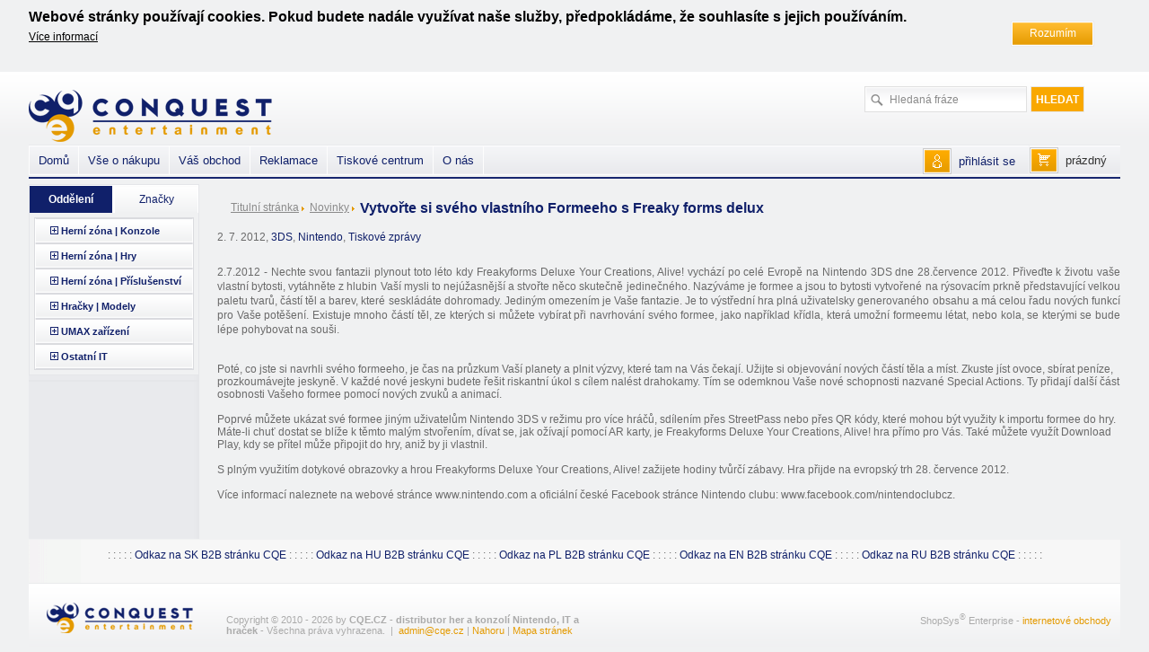

--- FILE ---
content_type: text/html; charset=utf-8
request_url: http://b2b.cqe.cz/novinky/vytvorte-si-sveho-vlastniho-formeeho-s-freaky-forms-delux/
body_size: 6197
content:
<?xml version="1.0" encoding="utf-8"?>
<!DOCTYPE html PUBLIC "-//W3C//DTD XHTML 1.0 Transitional//EN" "http://www.w3.org/TR/xhtml1/DTD/xhtml1-transitional.dtd">
<html xmlns="http://www.w3.org/1999/xhtml" xml:lang="cs" lang="cs">
<head>
	<meta http-equiv="Content-Type" content="text/html; charset=utf-8" />
	<meta http-equiv="Content-Language" content="cs" />
	<meta http-equiv="imagetoolbar" content="no" />
			<meta name="Description" content="Jsme výhradním distributorem produktů Nintendo. CQE je také autorizovaným distributorem společností Carrera, Boffin, QNAP a mnoha dalších." />
				<meta name="Keywords" content="Nintendo, Playstation, Xbox, Carrera, Boffin, 3D pera, QNAP, UMAX, Fleg" />
		<meta name="Author" content="Shopsys.cz - profesionální internetové obchody" />
	<meta name="robots" content="index,follow" />
	<meta name="Rating" content="general" test />
			<!-- New Tags 16/10/2019 -->
  <!-- FB -->
			 
			<meta property="og:url" content="b2b.cqe.cz/novinky/vytvorte-si-sveho-vlastniho-formeeho-s-freaky-forms-delux/" />
			<meta property="og:type" content="article" />
							<meta property="og:title" content="Vytvořte si svého vlastního Formeeho s Freaky forms delux  | CQE.CZ" />
						<meta id="meta_og_description" property="og:description" content="Vytvořte si svého vlastního Formeeho s Freaky forms delux  CQE.CZ - distributor her a konzolí Nintendo, IT a hraček" />
			<meta id="meta_og_image" property="og:image" content="https://b2b.cqe.cz/img/galery/original/1280x640_podpis_cqe.jpg" />
			<meta property="og:site_name" content="CQE.CZ" /> 							<!-- Twitter -->
					<meta name="twitter:card" content="summary">
			<meta name="twitter:site" content="@ConquestCZE">
							<meta property="og:title" content="Vytvořte si svého vlastního Formeeho s Freaky forms delux  | CQE.CZ" />  						<meta id="meta_twitter_description" name="twitter:description" content="Vytvořte si svého vlastního Formeeho s Freaky forms delux  CQE.CZ - distributor her a konzolí Nintendo, IT a hraček"> 			<meta name="twitter:creator" content="@ConquestCZE">
			<meta id="meta_twitter_image" name="twitter:image" content="https://b2b.cqe.cz/img/galery/original/1280x640_podpis_cqe.jpg">   										
	
	<!-- </New Tags 16/10/2019> -->
	<meta content="width=1080px, minimum-scale=1.0, maximum-scale=1.0" name="viewport">

	<link rel="stylesheet" type="text/css" href="https://b2b.cqe.cz/style.css?domain_id=1&amp;design_id=0" media="screen, projection" />
	<link rel="stylesheet" type="text/css" href="https://b2b.cqe.cz/print.css" media="print" />
	<link rel="alternate" type="application/rss+xml" title="RSS" href="https://b2b.cqe.cz/db/xml/rss_1.xml" />
	<link rel="stylesheet" href="https://b2b.cqe.cz/img/font/css/font-awesome.css">
	<!--[if IE 7 ]><link rel="stylesheet" href="https://b2b.cqe.cz/img/font/css/font-awesome-ie7.css"><![endif]-->
	<script type="text/javascript" src="https://b2b.cqe.cz/script.js?domain_id=1&amp;design_id=0"></script>
			<script type="text/javascript" src="https://adresy.netdevelo.cz/complete_address/jquery.addressautocomplete.js"></script>
	
	<title>Vytvořte si svého vlastního Formeeho s Freaky forms delux   | CQE.CZ</title>

	<!-- Global site tag (gtag.js) - Google Analytics -->
<script async src="https://www.googletagmanager.com/gtag/js?id=UA-109246409-1"></script>
<script>
  window.dataLayer = window.dataLayer || [];
  function gtag(){dataLayer.push(arguments);}
  gtag('js', new Date());

  gtag('config', 'UA-109246409-1');
</script>
	<meta name="facebook-domain-verification" content="b74trju6yv8ksrnxhv1097va1s8127" />
<meta name="facebook-domain-verification" content="x3lphryyoxmvqx7ptae7bcn40pptcj" />

<!-- Facebook Pixel Code -->
<script>
  !function(f,b,e,v,n,t,s)
  {if(f.fbq)return;n=f.fbq=function(){n.callMethod?
  n.callMethod.apply(n,arguments):n.queue.push(arguments)};
  if(!f._fbq)f._fbq=n;n.push=n;n.loaded=!0;n.version='2.0';
  n.queue=[];t=b.createElement(e);t.async=!0;
  t.src=v;s=b.getElementsByTagName(e)[0];
  s.parentNode.insertBefore(t,s)}(window, document,'script',
  'https://connect.facebook.net/en_US/fbevents.js');
  fbq('init', '162281644435395');
  fbq('track', 'PageView');
</script>
<noscript><img height="1" width="1" style="display:none"
  src="https://www.facebook.com/tr?id=162281644435395&ev=PageView&noscript=1"
/></noscript>
<!-- End Facebook Pixel Code -->
</head>
<body>
	<script id='test'></script>
<a name="top"></a>

	<div id="cookies_warning" class="domain1 clearfix">
		<div id="cookie_domain">1</div>
		<div class="in">
			<div class="cell cell-heading">
				<h2>Webové stránky používají cookies. Pokud budete nadále využívat naše služby, předpokládáme, že souhlasíte s jejich používáním.</h2>
			</div>
			<div class="cell">
				<p>
					 <a href="https://b2b.cqe.cz/clanky/371-zasady-pouzivania-suborov-cookie/" title="Více informací">Více informací</a>				</p>
			</div>
			<div class="cell cell-butt">
				<a href="" class="button" id="cookies_warning_accept">Rozumím</a>
			</div>
		</div>
	</div>


<div id="wrap" >
	

	<div id="page-body">
		<div id="page-inner-switch">
			<div id="content" class='noindex'>
				
	<div id="breadcrumb">
	<div class="in">
									<a href="https://b2b.cqe.cz/" title="Titulní stránka">Titulní stránka</a>&nbsp;<img src="https://b2b.cqe.cz/img/design/arrow.gif" alt="»" title="»"  width="3" height="5"  />&nbsp;
												<a href="https://b2b.cqe.cz/novinky/" title="Novinky">Novinky</a>&nbsp;<img src="https://b2b.cqe.cz/img/design/arrow.gif" alt="»" title="»"  width="3" height="5"  />&nbsp;
												<h1>Vytvořte si svého vlastního Formeeho s Freaky forms delux </h1>
						</div>
	</div>
								
<!-- PAGE NEWS DETAIL -->
<div id="page-news" class="page"><div class="in">
<div class="page-start"><div class="in"></div></div>
<div class="page-middle"><div class="in">




	<div class="item">
		<span>2. 7. 2012</span>, <a href="https://b2b.cqe.cz/novinky/3ds/" title="3DS">3DS</a>, <a href="https://b2b.cqe.cz/novinky/nintendo/" title="Nintendo">Nintendo</a>, <a href="https://b2b.cqe.cz/novinky/tiskove-zpravy/" title="Tiskové zprávy">Tiskové zprávy</a>
		<div style="padding-bottom:0px;line-height:75%;">&nbsp;</div>
		<div class="text desc"><p>
	2.7.2012 - Nechte svou fantazii plynout toto léto kdy Freakyforms Deluxe Your Creations, Alive! vychází po celé Evropě na Nintendo 3DS dne 28.července 2012. Přiveďte k životu vaše vlastní bytosti, vytáhněte z hlubin Vaší mysli to nejúžasnější a stvořte něco skutečně jedinečného. Nazýváme je formee a jsou to bytosti vytvořené na rýsovacím prkně představující velkou paletu tvarů, částí těl a barev, které seskládáte dohromady. Jediným omezením je Vaše fantazie. Je to výstřední hra plná uživatelsky generovaného obsahu a má celou řadu nových funkcí pro Vaše potěšení. Existuje mnoho částí těl, ze kterých si můžete vybírat při navrhování svého formee, jako například křídla, která umožní formeemu létat, nebo kola, se kterými se bude lépe pohybovat na souši.</p>
<div>
	&nbsp;</div>
<div>
	Poté, co jste si navrhli svého formeeho, je čas na průzkum Vaší planety a plnit výzvy, které tam na Vás čekají. Užijte si objevování nových částí těla a míst. Zkuste jíst ovoce, sbírat peníze, prozkoumávejte jeskyně. V každé nové jeskyni budete řešit riskantní úkol s cílem nalést drahokamy. Tím se odemknou Vaše nové schopnosti nazvané Special Actions. Ty přidají další část osobnosti Vašeho formee pomocí nových zvuků a animací.</div>
<div>
	&nbsp;</div>
<div>
	Poprvé můžete ukázat své formee jiným uživatelům Nintendo 3DS v režimu pro více hráčů, sdílením přes StreetPass nebo přes QR kódy, které mohou být využity k importu formee do hry. Máte-li chuť dostat se blíže k těmto malým stvořením, dívat se, jak ožívají pomocí AR karty, je Freakyforms Deluxe Your Creations, Alive! hra přímo pro Vás. Také můžete využít Download Play, kdy se přítel může připojit do hry, aniž by ji vlastnil.</div>
<div>
	&nbsp;</div>
<div>
	S plným využitím dotykové obrazovky a hrou Freakyforms Deluxe Your Creations, Alive! zažijete hodiny tvůrčí zábavy. Hra přijde na evropský trh 28. července 2012.</div>
<div>
	&nbsp;</div>
<div>
	Více informací naleznete na webové stránce www.nintendo.com a oficiální české Facebook stránce Nintendo clubu: www.facebook.com/nintendoclubcz. &nbsp;</div>

			<br class="tinyclear" />
		</div>
	</div>

	
</div></div>
<div class="page-end"><div class="in"></div></div>
</div></div>
<!-- / PAGE NEWS DETAIL -->
			</div>
			<br clear="all" />
		</div>
		<div id="panel-left">
			
<!-- KATEGORIE -->
<div id="panel-categories" class="panel">
	<div class="in">
		<div class="panel-start">
			<div class="in">
				<div class="tabs">
					<a href="#categories" id="categories-tab" class="tab switch-list active">Oddělení</a>
					<a href="#producers" id="producers-tab" class="tab switch-list">Značky</a>
				</div>
			</div>
		</div>
		<div class="panel-middle">
			<div class="in">
				<div id="categories" class="categories-widget tab-content active">

								<div class="item level1">
														<span id="depImgId547" alt="+" class="icon1"></span>					
								
				
				<a href="https://b2b.cqe.cz/herni-zona-konzole/" title="Herní zóna | Konzole">Herní zóna | Konzole</a>			</div>
									<div id="depId547" class="closed">
																		</div>
									<div class="item level1">
														<span id="depImgId209" alt="+" class="icon1"></span>					
								
				
				<a href="https://b2b.cqe.cz/herni-zona-hry/" title="Herní zóna | Hry">Herní zóna | Hry</a>			</div>
									<div id="depId209" class="closed">
																																																																		</div>
									<div class="item level1">
														<span id="depImgId4" alt="+" class="icon1"></span>					
								
				
				<a href="https://b2b.cqe.cz/herni-zona-prislusenstvi/" title="Herní zóna | Příslušenství">Herní zóna | Příslušenství</a>			</div>
									<div id="depId4" class="closed">
															<div id="depId699" class="closed">
																																										</div>
													<div id="depId696" class="closed">
																																																																		</div>
																			<div id="depId548" class="closed">
																																										</div>
																						</div>
									<div class="item level1">
														<span id="depImgId2" alt="+" class="icon1"></span>					
								
				
				<a href="https://b2b.cqe.cz/hracky-modely/" title="Hračky | Modely">Hračky | Modely</a>			</div>
									<div id="depId2" class="closed">
																											<div id="depId52" class="closed">
															<div id="depId362" class="closed">
																								</div>
													<div id="depId125" class="closed">
																											<div id="depId141" class="closed">
																																																																																																</div>
				</div>
													<div id="depId126" class="closed">
																											<div id="depId145" class="closed">
																																																																																																</div>
										</div>
													<div id="depId127" class="closed">
																											<div id="depId134" class="closed">
																																																																																																												</div>
										</div>
													<div id="depId131" class="closed">
																											<div id="depId140" class="closed">
																																																																																																												</div>
										</div>
													<div id="depId736" class="closed">
																								</div>
																</div>
													<div id="depId55" class="closed">
															<div id="depId704" class="closed">
																																										</div>
																												</div>
													<div id="depId17" class="closed">
															<div id="depId117" class="closed">
																														</div>
																									<div id="depId106" class="closed">
																		</div>
													<div id="depId153" class="closed">
																		</div>
				</div>
																									<div id="depId655" class="closed">
																		</div>
													<div id="depId309" class="closed">
																																																																								</div>
													<div id="depId516" class="closed">
																								</div>
																</div>
									<div class="item level1">
														<span id="depImgId217" alt="+" class="icon1"></span>					
								
				
				<a href="https://b2b.cqe.cz/umax-zarizeni/" title="UMAX zařízení">UMAX zařízení</a>			</div>
									<div id="depId217" class="closed">
																																																																								</div>
									<div class="item level1">
														<span id="depImgId1" alt="+" class="icon1"></span>					
								
				
				<a href="https://b2b.cqe.cz/ostatni-it/" title="Ostatní IT">Ostatní IT</a>			</div>
									<div id="depId1" class="closed">
																														</div>
	</div><div id="producers" class="tab-content" style="display:none;"></div>
			</div>
		</div>
		<div class="panel-end">
			<div class="in">
			</div>
		</div>
	</div>
</div>
<!-- / KATEGORIE -->

<!-- PANEL SALESMAN -->
<!-- / PANEL SALESMAN  -->




<!-- PANEL INQUIRY -->
<div id="panel-inquiry" class="panel">

</div>
<!-- / PANEL WISHES  -->



		</div>
		
  <br class="tinyclear" />
  </div>
  <br class="tinyclear" />
  <div id="page-footer">





	<div id="footer-ads"><div class="in">
		<div class="reklamy">
							<div style="text-align: center;">: : : : : <a href="https://b2b.cqe.sk/">Odkaz na SK B2B stránku CQE</a> : : : : : <a href="https://b2b.cqe.hu/">Odkaz na HU B2B stránku CQE</a> : : : : :  <a href="https://b2b.cqe.pl/">Odkaz na PL B2B stránku CQE</a> : : : : :  <a href="https://com.cqe.cz/">Odkaz na EN B2B stránku CQE</a> : : : : :  <a href="https://ru.cqe.cz/">Odkaz na RU B2B stránku CQE</a> : : : : :</div> &nbsp;
					</div>
	</div></div>


<div id="footer">
	<div class="in">
		<div class="left info-shop">Copyright &copy; 2010 - 2026 by <strong>CQE.CZ - distributor her a konzolí Nintendo, IT a hraček</strong> - Všechna práva vyhrazena. &nbsp;|&nbsp; <a href="send:admin)cqe.cz(">admin Zavinac cqe Tecka cz</a> | <a href="#top" id="tothetop">Nahoru</a>
							| <a href="https://b2b.cqe.cz/mapa-stranek/" title="Mapa stránek">Mapa stránek</a>			</div>		
		<div id="copyright">
			ShopSys<sup>&reg;</sup> Enterprise - <a href="http://www.shopsys.cz/" title="internetové obchody">internetové obchody</a>
		</div>
		<div class="left info-shop">
			
		</div>
	</div>
</div>
</div>
  <div id="page-header">
<div id="header">
	<div id="header-table">
		<div class="header-left">
			<div class="logo">	
			<a href="https://b2b.cqe.cz/">
				<img src="https://b2b.cqe.cz/img/design/logo.png" alt="CQE.CZ - distributor her a konzolí Nintendo, IT a hraček" title="CQE.CZ - distributor her a konzolí Nintendo, IT a hraček"  width="271" height="58"  />
			</a>
			</div>
			<div class="shoptitle">
									<div class="h1">CQE.CZ - distributor her a konzolí Nintendo, IT a hraček</div>
								<p>ConQuest entertainment a. s.</p>
			</div>
		</div>
		<div class="header-banner">
			<div class="header-banner-in">
				<!--prostor pro banner-->
								
			</div>
		</div>
		<div class="header-right">
			
<div id="search">
	
	<div class="form">
	<form name="search-form" action="https://b2b.cqe.cz/hledani/" method="get">
		<div class="query"><input type="text" value="Hledaná fráze" size="15" name="query" class="search_phrase has_blur_focus_text" id="search_phrase" onfocus="if(this.value=='Hledaná fráze')this.value='';" onblur="if(this.value=='')this.value='Hledaná fráze';" /><input type="hidden" class="blur_focus_text" value="Hledaná fráze" /></div>
		<input type="submit" value="Hledat" class="button" />
	</form>
	</div>
			<div id="naseptavac">
			<div class="departments">Nalezená oddělení:</div>
			<ul class="departments"></ul>
			<div class="marks">Nalezené značky:</div>
			<ul class="marks"></ul>
			<div class="products">Nalezené produkty:</div>
			<ul class="products"></ul>
		</div>
	</div>			
			<div class="language-currency-selection">
				<!-- dodat podklad -->
			</div>
		</div>
		<br clear="all" />
	</div>
</div>
<div id="navbar">
<div id="multimenu">
  <ul>

					<li class="mainitem">
									<a href="https://b2b.cqe.cz/" title="Domů">Domů</a>											</li>
					<li class="mainitem">
									<a href="https://b2b.cqe.cz/clanky/vse-o-nakupu/" title="Vše o nákupu">Vše o nákupu</a>													<ul class="submenu">
																			<li>
																	<a href="https://b2b.cqe.cz/clanky/ochrana-osobnich-udaju/" title="Doprava a platba" class="first">Doprava a platba</a>															</li>
																				<li>
																	<a href="https://b2b.cqe.cz/clanky/jak-nakupovat/" title="Jak nakupovat" class="">Jak nakupovat</a>															</li>
																				<li>
																	<a href="https://b2b.cqe.cz/clanky/obchodni-podminky-7/" title="Obchodní podmínky" class="">Obchodní podmínky</a>															</li>
																		</ul>
							</li>
					<li class="mainitem">
									<a href="https://b2b.cqe.cz/clanky/vas-obchod/" title="Váš obchod">Váš obchod</a>													<ul class="submenu">
																			<li>
																	<a href="https://b2b.cqe.cz/kosik/" title="Košík" class="first">Košík</a>															</li>
																				<li>
																	<a href="https://b2b.cqe.cz/objednavky/" title="Objednávky" class="">Objednávky</a>															</li>
																				<li>
																	<a href="https://b2b.cqe.cz/faktury/" title="Faktury" class="">Faktury</a>															</li>
																				<li>
																	<a href="https://b2b.cqe.cz/dodaci-listy/" title="Dodací listy" class="">Dodací listy</a>															</li>
																				<li>
																	<a href="https://b2b.cqe.cz/osobni-udaje" title="Osobní údaje" class="">Osobní údaje</a>															</li>
																				<li>
																	<a href="https://b2b.cqe.cz/prehled-loginu/" title="Přehled loginu" class="">Přehled loginu</a>															</li>
																				<li>
																	<a href="https://b2b.cqe.cz/dodaci-adresy/" title="Dodací adresy" class="">Dodací adresy</a>															</li>
																		</ul>
							</li>
					<li class="mainitem">
									<a href="https://b2b.cqe.cz/clanky/reklamace-2/" title="Reklamace">Reklamace</a>													<ul class="submenu">
																			<li>
																	<a href="https://b2b.cqe.cz/clanky/zarucni-podminky-a-reklamacni-rad-6/" title="Záruční podmínky a reklamační řád" class="first">Záruční podmínky a reklamační řád</a>															</li>
																				<li>
																	<a href="https://b2b.cqe.cz/nova-reklamace/" title="Nová reklamace" class="">Nová reklamace</a>															</li>
																				<li>
																	<a href="https://b2b.cqe.cz/moje-reklamace/" title="Moje reklamace" class="">Moje reklamace</a>															</li>
																				<li>
																	<a href="https://b2b.cqe.cz/servisni-listy/" title="Servisní listy" class="">Servisní listy</a>															</li>
																				<li>
																	<a href="https://b2b.cqe.cz/podpora/" title="Podpora" class="">Podpora</a>															</li>
																		</ul>
							</li>
					<li class="mainitem">
									<a href="https://b2b.cqe.cz/clanky/tiskove-centrum/" title="Tiskové centrum">Tiskové centrum</a>													<ul class="submenu">
																			<li>
																	<a href="https://b2b.cqe.cz/clanky/katalog/" title="Katalogy ke stažení" class="first">Katalogy ke stažení</a>															</li>
																				<li>
																	<a href="http://b2b.cqe.cz/novinky/tiskove-zpravy/" title="Tiskové zprávy" class="">Tiskové zprávy</a>															</li>
																		</ul>
							</li>
					<li class="mainitem">
									<a href="https://b2b.cqe.cz/clanky/o-nas/" title="O nás">O nás</a>													<ul class="submenu">
																			<li>
																	<a href="https://b2b.cqe.cz/clanky/profil-firmy/" title="Profil společnosti" class="first">Profil společnosti</a>															</li>
																				<li>
																	<a href="https://b2b.cqe.cz/clanky/kontakty/" title="Kontakty" class="">Kontakty</a>															</li>
																				<li>
																	<a href="https://b2b.cqe.cz/vyrobci/" title="Seznam značek" class="">Seznam značek</a>															</li>
																				<li>
																	<a href="https://b2b.cqe.cz/clanky/kariera/" title="Kariéra" class="">Kariéra</a>															</li>
																		</ul>
							</li>
		


		
  </ul>
	            		
                
<div id="basket-info">
	<span id='basket-info-value'>prázdný</span>
</div>                <div id="user-info">
	<div class="valign">
										<span><a href="https://b2b.cqe.cz/prihlaseni/" title="přihlásit se">přihlásit se</a></span>
			</div>
</div>		
                    </div></div>
</div>

<!--b2c0 b2b1 -->





	<div id="plavouci" class="addbasket_redirect">

				
	
	</div>
	
<!-- C, Q=54 -->
	<script src="https://challenges.cloudflare.com/turnstile/v0/api.js" async defer></script>  
</body>
</html>